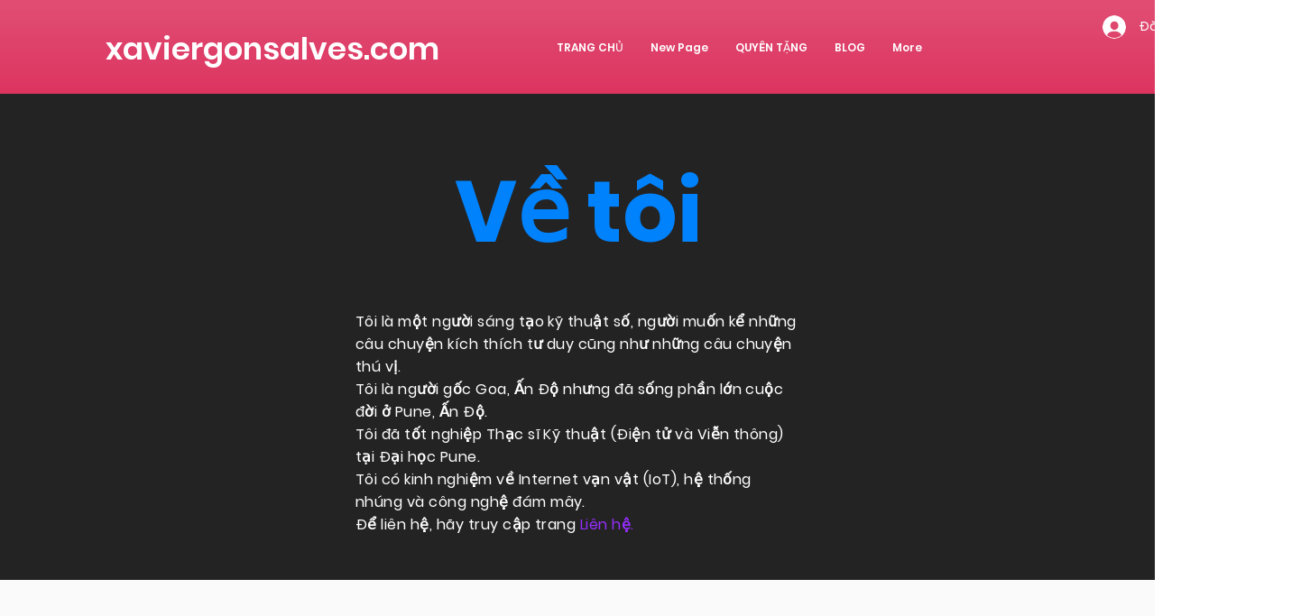

--- FILE ---
content_type: text/html; charset=utf-8
request_url: https://www.google.com/recaptcha/api2/aframe
body_size: 266
content:
<!DOCTYPE HTML><html><head><meta http-equiv="content-type" content="text/html; charset=UTF-8"></head><body><script nonce="GS-SLP66N_me5221VWRAIA">/** Anti-fraud and anti-abuse applications only. See google.com/recaptcha */ try{var clients={'sodar':'https://pagead2.googlesyndication.com/pagead/sodar?'};window.addEventListener("message",function(a){try{if(a.source===window.parent){var b=JSON.parse(a.data);var c=clients[b['id']];if(c){var d=document.createElement('img');d.src=c+b['params']+'&rc='+(localStorage.getItem("rc::a")?sessionStorage.getItem("rc::b"):"");window.document.body.appendChild(d);sessionStorage.setItem("rc::e",parseInt(sessionStorage.getItem("rc::e")||0)+1);localStorage.setItem("rc::h",'1768565655055');}}}catch(b){}});window.parent.postMessage("_grecaptcha_ready", "*");}catch(b){}</script></body></html>